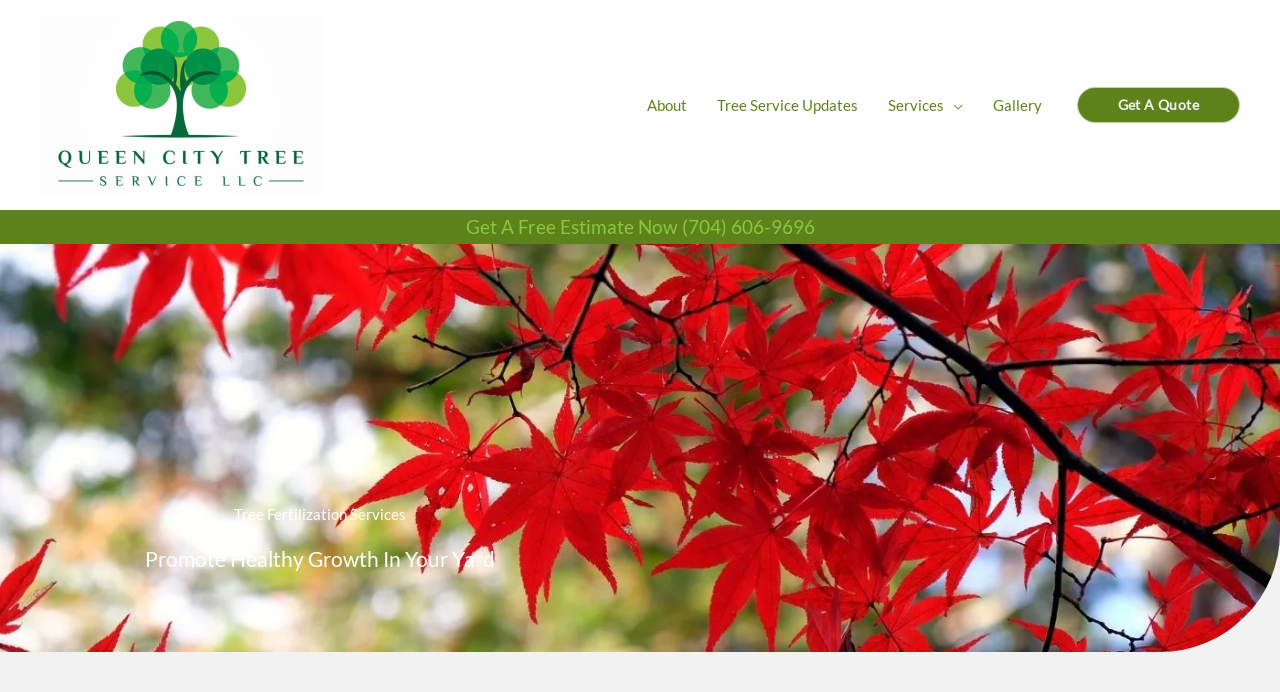

--- FILE ---
content_type: text/css; charset=utf-8
request_url: https://queencitytreeservice.com/wp-content/uploads/elementor/css/post-1713.css?ver=1768851481
body_size: 369
content:
.elementor-1713 .elementor-element.elementor-element-22d53192:not(.elementor-motion-effects-element-type-background), .elementor-1713 .elementor-element.elementor-element-22d53192 > .elementor-motion-effects-container > .elementor-motion-effects-layer{background-image:url("https://i0.wp.com/queencitytreeservice.com/wp-content/uploads/2022/05/tree-fertilization.jpeg?fit=1400%2C700&ssl=1");background-position:center center;background-size:cover;}.elementor-1713 .elementor-element.elementor-element-22d53192 > .elementor-background-overlay{background-color:var( --e-global-color-astglobalcolor2 );opacity:0.8;transition:background 0.3s, border-radius 0.3s, opacity 0.3s;}.elementor-1713 .elementor-element.elementor-element-22d53192 > .elementor-container{max-width:640px;}.elementor-1713 .elementor-element.elementor-element-22d53192, .elementor-1713 .elementor-element.elementor-element-22d53192 > .elementor-background-overlay{border-radius:0px 0px 120px 0px;}.elementor-1713 .elementor-element.elementor-element-22d53192{transition:background 0.3s, border 0.3s, border-radius 0.3s, box-shadow 0.3s;padding:260px 0px 80px 0px;}.elementor-1713 .elementor-element.elementor-element-6feedc50{text-align:center;}.elementor-1713 .elementor-element.elementor-element-6feedc50 .elementor-heading-title{color:#FFFFFF;}.elementor-1713 .elementor-element.elementor-element-4dd86e96{text-align:center;}.elementor-1713 .elementor-element.elementor-element-4dd86e96 .elementor-heading-title{font-size:21px;color:#FFFFFF;}.elementor-1713 .elementor-element.elementor-element-77623ea3{transition:background 0.3s, border 0.3s, border-radius 0.3s, box-shadow 0.3s;padding:100px 0px 100px 0px;}.elementor-1713 .elementor-element.elementor-element-77623ea3 > .elementor-background-overlay{transition:background 0.3s, border-radius 0.3s, opacity 0.3s;}.elementor-1713 .elementor-element.elementor-element-78e0d14c:not(.elementor-motion-effects-element-type-background), .elementor-1713 .elementor-element.elementor-element-78e0d14c > .elementor-motion-effects-container > .elementor-motion-effects-layer{background-color:#DDE1E2;}.elementor-1713 .elementor-element.elementor-element-78e0d14c{transition:background 0.3s, border 0.3s, border-radius 0.3s, box-shadow 0.3s;padding:100px 0px 100px 0px;}.elementor-1713 .elementor-element.elementor-element-78e0d14c > .elementor-background-overlay{transition:background 0.3s, border-radius 0.3s, opacity 0.3s;}.elementor-1713 .elementor-element.elementor-element-25f668f5 > .elementor-element-populated{margin:50px 0px 50px 0px;--e-column-margin-right:0px;--e-column-margin-left:0px;}.elementor-1713 .elementor-element.elementor-element-6bd34df9 img{box-shadow:0px 0px 10px 0px rgba(0,0,0,0.5);}@media(max-width:1024px){.elementor-1713 .elementor-element.elementor-element-22d53192, .elementor-1713 .elementor-element.elementor-element-22d53192 > .elementor-background-overlay{border-radius:0px 0px 80px 0px;}.elementor-1713 .elementor-element.elementor-element-58913828 > .elementor-element-populated{padding:0px 40px 0px 40px;}.elementor-1713 .elementor-element.elementor-element-78e0d14c{padding:20px 20px 20px 20px;}.elementor-1713 .elementor-element.elementor-element-25f668f5 > .elementor-element-populated{margin:0px 0px 0px 0px;--e-column-margin-right:0px;--e-column-margin-left:0px;}}@media(max-width:767px){.elementor-1713 .elementor-element.elementor-element-22d53192, .elementor-1713 .elementor-element.elementor-element-22d53192 > .elementor-background-overlay{border-radius:0px 0px 40px 0px;}}